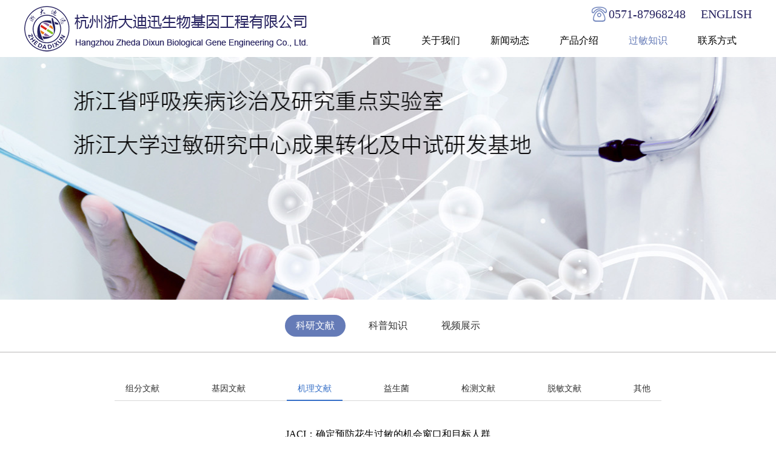

--- FILE ---
content_type: text/html; charset=utf-8
request_url: https://www.zdbiogene.com/c3/show/id/316.html
body_size: 5705
content:
<!DOCTYPE html>
<html class="" lang="zh-cmn-Hans">
<head>
    <meta charset="UTF-8"/>
    <meta name="renderer" content="webkit"/>
    <meta name="force-rendering" content="webkit"/>
    <meta http-equiv="X-UA-Compatible" content="IE=Edge,chrome=1"/>
    <script>/*@cc_on window.location.href="http://support.dmeng.net/upgrade-your-browser.html?referrer="+encodeURIComponent(window.location.href); @*/</script>
    <!-- 为了获得更好的解析效果，请把规定内核的meta标签放在其他meta标签前面。这里放其他meta标签。-->
    <meta name="keywords" content="" />
    <meta name="description" content="" />
    <title>JACI：确定预防花生过敏的机会窗口和目标人群_机理文献_杭州浙大迪迅生物基因工程有限公司</title>
	<script type="text/javascript" src="/Themes/default/js/jquery-1.11.3.min.js"></script>
	<script>
		function is_mobile() {  
			var regex_match = /(nokia|iphone|android|motorola|^mot-|softbank|foma|docomo|kddi|up.browser|up.link|htc|dopod|blazer|netfront|helio|hosin|huawei|novarra|CoolPad|webos|techfaith|palmsource|blackberry|alcatel|amoi|ktouch|nexian|samsung|^sam-|s[cg]h|^lge|ericsson|philips|sagem|wellcom|bunjalloo|maui|symbian|smartphone|midp|wap|phone|windows ce|iemobile|^spice|^bird|^zte-|longcos|pantech|gionee|^sie-|portalmmm|jigs browser|hiptop|^benq|haier|^lct|operas*mobi|opera*mini|320x320|240x320|176x220)/i;  
			var u = navigator.userAgent;  
			if (null == u) {  
			return true;  
			}  
			var result = regex_match.exec(u);  
			if (null == result) {  
			return false  
			} else {  
			return true  
			}  
			}  
			function QueryString(item)
			{
				var sValue=location.search.match(new RegExp("[\?\&]"+item+"=([^\&]*)(\&?)","i"))
				return sValue?sValue[1]:sValue
			}
			if (QueryString("ID")!="t" && is_mobile()) {  
				var a = window.location.protocol;
			var b = window.location.host;
			var c = window.location.pathname;
			var d = window.location.search;
			var e = a+"//"+b+"/M"+c+d;
			location.replace(e);
		}  
	</script>
	<link rel="shortcut icon" href="/Themes/default/images/favicon.ico" />
	<link rel="stylesheet" type="text/css" href="/Themes/default/css/reset.css">
	<link rel="stylesheet" type="text/css" href="/Themes/default/css/style.css">
	<link rel="stylesheet" type="text/css" href="/Themes/default/css/lightbox.min.css">
	<link rel="stylesheet" type="text/css" href="/Themes/default/css/animate.min.css">
	<script type="text/javascript" src="/Themes/default/js/jquery.cxscroll.min.js"></script>

	
</head>
<body> 

<div id="head">
	<div class="top clearfix ">
		<div class="container">
			<h1 class="logo fl wow fadeInLeft"><a href="/"><img src="/attached/image/20190117/20190117140325_32077.png" alt="杭州浙大迪迅生物基因工程有限公司" class="fl">杭州浙大迪迅生物基因工程有限公司</a></h1> 
			<div class="nav fl">
				<div class="phone wow fadeInRight">
					0571-87968248
					<a href="/en">ENGLISH</a>
				</div>
				<div class="clear"></div>
				<ul class="navul clearfix">
					<li class="wow fadeInUp"><a href="/" class="now">首页</a></li>
					<li data-wow-delay="0.1s" class="wow fadeInUp"><a  href="/gsjs.html">关于我们</a>
						<div class="nav_son">
								<span><a href="/gsjs.html">公司介绍</a></span><span><a href="/qywh.html">企业文化</a></span><span><a href="/fzlc.html">发展历程</a></span>							</div>					</li><li data-wow-delay="0.2s" class="wow fadeInUp"><a  href="/xwdt.html">新闻动态</a>
						<div class="nav_son">
								<span><a href="/qydt.html">企业动态</a></span><span><a href="/zhxx.html">展会信息</a></span><span><a href="/hydt.html">行业动态</a></span>							</div>					</li><li data-wow-delay="0.3s" class="wow fadeInUp"><a  href="/cpjs.html">产品介绍</a>
						<div class="nav_son">
								<span><a href="/p8.html">新型冠状病毒（2019-nCoV）检测系列</a></span><span><a href="/p2.html">过敏原特异性抗体IgE检测系列</a></span><span><a href="/p3.html">食物特异性抗体IgG/lgG4检测系列</a></span><span><a href="/p4.html">单项/多价过敏原检测系列</a></span><span><a href="/p5.html">单组分过敏原检测系列</a></span><span><a href="/p7.html">过敏性疾病相关基因分子检测（PCR/NGS）系列产品</a></span><span><a href="/p6.html">其他系列产品</a></span><span><a href="/p1.html">产品专属设备--高通量全自动免疫印迹仪及判读软件</a></span>							</div>					</li><li data-wow-delay="0.4s" class="wow fadeInUp"><a class="cur" href="/gmzs.html">过敏知识</a>
						<div class="nav_son">
								<span><a href="/kywx.html">科研文献</a></span><span><a href="/kpzs.html">科普知识</a></span><span><a href="/spzs.html">视频展示</a></span>							</div>					</li><li data-wow-delay="0.5s" class="wow fadeInUp"><a  href="/lxwm.html">联系方式</a>
						<div class="nav_son">
								<span><a href="/lxwm.html">联系我们</a></span>							</div>					</li>				</ul>
			</div>
		</div>
</div>

<div class="insidebanner">
	<div style="background:url(/attached/image/20190118/20190118143818_46966.jpg) center;height: 400px;"></div></div>
<div class="ne_nav">
	<nav class="container wow fadeInDown">
			<a class="active" href="/kywx.html">科研文献</a><a  href="/kpzs.html">科普知识</a><a  href="/spzs.html">视频展示</a>		</nav>
</div>
    <div class="inset">
		<div class="subnav container">
			<nav>
								<a  href="/c1.html">组分文献</a><a  href="/c2.html">基因文献</a><a class="active" href="/c3.html">机理文献</a><a  href="/c4.html">益生菌</a><a  href="/c5.html">检测文献</a><a  href="/c6.html">脱敏文献</a><a  href="/c7.html">其他</a>			</nav>
		</div>		<div class="container clear clearfix">		
			<div class="col">
				<h2 class="wow fadeInUp">JACI：确定预防花生过敏的机会窗口和目标人群</h2>
				<h3 class="wow fadeInUp">发布日期：2023-06-01</h3>
				<div class="wow fadeInUp" style="min-height:300px;"><div style="text-align:justify;">
	原标题：确定预防花生过敏的机会窗口和目标人群
</div>
<div style="text-align:right;">
	——浙大迪迅 译
</div>
<div style="text-align:justify;">
	<strong>背景：</strong>花生过敏影响1%~2%的欧洲儿童。在饮食中尽早引入花生可以减少高危婴儿的过敏。
</div>
<div style="text-align:justify;">
	<strong>目的：</strong>旨在确定花生产品的最佳目标人群和引入时间，以预防普通人群中的花生过敏。
</div>
<div style="text-align:justify;">
	<strong>方法：</strong>来自耐受性询问的数据（EAT; n = 1303;正常风险;3年随访;ISRCTN14254740）、早期了解花生过敏研究（LEAP; n = 640;高风险;5年随访;NCT00329784）和花生过敏随机对照试验（PAS; n = 194;低风险和极高风险;5年随访）观察性研究用于模拟一般人群的干预。花生过敏的定义是盲法花生激发试验或诊断性皮肤点刺试验结果。
</div>
<div style="text-align:justify;">
	<strong>结果：</strong>仅针对患有严重湿疹的高危婴儿，人群疾病负担仅减少4.6%。当仅针对较大但风险较低的人群进行干预时，花生过敏的减少幅度最大。当花生被引入所有婴儿的饮食中时，4个月患有湿疹和6个月没有湿疹的婴儿的花生过敏率估计降低了77%。花生过敏的估计减少随着每个月延迟引入而减少。如果引入延迟到12个月，花生过敏只会降低33%。
</div>
<div style="text-align:justify;">
	<strong>结论：</strong>早期将花生制品引入饮食的预防效果随着引入时年龄的增加而降低。在花生过敏是公共卫生问题的国家，卫生保健专业人员应帮助父母在婴儿4至6个月大时将花生产品引入其饮食中。
</div>
<div style="text-align:justify;">
	<br />
</div>
<div style="text-align:center;">
	<img src="/attached/image/20230601/20230601115534_30832.png" alt="" /><br />
</div>
<div style="text-align:justify;">
</div>
<br />
<strong>原始出处</strong><br />
<strong>JACI</strong><br />
<div style="text-align:right;">
	[IF：14.29]
</div>
Defining the window of opportunity and target populations to prevent peanut allergy<br />
DOI: 10.1016/j.jaci.2022.09.042<br />
Abstract:<br />
<strong>Background:</strong> Peanut allergy affects 1% to 2% of European children. Early introduction of peanut into the diet reduces allergy in high-risk infants.<br />
<strong>Objectives: </strong>We aimed to determine the optimal target populations and timing of introduction of peanut products to prevent peanut allergy in the general population.<br />
<strong>Methods:</strong> Data from the Enquiring About Tolerance (EAT; n 5 1303; normal risk; 3-year follow-up; ISRCTN14254740) and Learning Early About Peanut Allergy study (LEAP; n 5 640; high risk; 5-year follow-up; NCT00329784) randomized controlled trials plus the Peanut Allergy Sensitization (PAS; n 5 194; low and very high risk; 5-year follow-up) observational study were used to model the intervention in a general population. Peanut allergy was defined by blinded peanut challenge or diagnostic skin prick test result.<br />
<strong>Results:</strong> Targeting only the highest-risk infants with severe eczema reduced the population disease burden by only 4.6%. Greatest reductions in peanut allergy were seen when the intervention was targeted only to the larger but lower-risk groups. A 77% reduction in peanut allergy was estimated when peanut was introduced to the diet of all infants, at 4 months with eczema, and at 6 months without eczema. The estimated reduction in peanut allergy diminished with every month of delayed introduction. If introduction was delayed to 12 months, peanut allergy was only reduced by 33%.<br />
<strong>Conclusions:</strong> The preventive benefit of early introduction of peanut products into the diet decreases as age at introduction increases. In countries where peanut allergy is a public health concern, health care professionals should help parents introduce peanut products into their infants’ diet at 4 to 6 months of life.<br />
First Author:<br />
Graham Roberts<br />
Correspondence Author:<br />
Gideon Lack<br />
Correspondence:<br />
Children’s Allergy Service, 2nd Floor, Stairwell B, South Wing, Guy’s and St Thomas’ NHS Foundation Trust, Westminster Bridge Rd, London SE1 7EH, United Kingdom.<br />
E-mail: gideon.lack@kcl.ac.uk.<br />
<br />
<br />
<br /></div>
				<!-- <div class="orientation">
					<p class="previous wow fadeInLeft">上一篇：<a class="pre_a" href="/c3/show/id/324.html" >Clin Exp Allergy：Ara h 2特异性IgE表位样肽抑制IgE与Ara h 2的结合并抑制依赖IgE效应细胞活化</a> </p>
					<p class="next wow fadeInRight">下一篇：<a class="pre_a" href="/c3/show/id/314.html" >Allergy 金黄色葡萄球菌引起表皮脂质组成异常和皮肤屏障功能障碍</a> </p>
				</div> -->
			</div>
		</div>
		<div class="clear"></div>
	</div>
<div id="footer">
	<div class="container">
		<div class="f_nav">
			<ul>
				<li class="wow fadeInDown"><a href="/" class="now">首页</a></li>
				<li class="wow fadeInDown" data-wow-delay="0.1s"><a  href="/gsjs.html" >关于我们</a>
				</li><li class="wow fadeInDown" data-wow-delay="0.2s"><a  href="/xwdt.html" >新闻动态</a>
				</li><li class="wow fadeInDown" data-wow-delay="0.3s"><a  href="/cpjs.html" >产品介绍</a>
				</li><li class="wow fadeInDown" data-wow-delay="0.4s"><a class="cur" href="/gmzs.html" >过敏知识</a>
				</li><li class="wow fadeInDown" data-wow-delay="0.5s"><a  href="/lxwm.html" >联系方式</a>
				</li>			</ul>
		</div>
		<div class="f_address">
			<div class="ban wow fadeInUp" data-wow-delay="0.1s">
				杭州浙大迪迅生物基因工程有限公司&nbsp;&nbsp; 版权所有&nbsp;&nbsp;&nbsp; <a href="http://www.zjhz.cn" target="_blank">开创网络</a>&nbsp;&nbsp;&nbsp;技术支持&nbsp;&nbsp;&nbsp;<a href="http://beian.miit.gov.cn" target="_blank"> 浙ICP备14005341号&nbsp;&nbsp;</a> <br />
互联网药品信息服务资格证书编号： （浙）-非经营性-2019-0050
				<a href="http://service.weibo.com/share/share.php?appkey=&title=杭州浙大迪迅生物基因工程有限公司&url=http://zdbiogene.com&pic=&searchPic=false&style=simple" target="_blank" class="xinlang"></a>
				<a href="https://sns.qzone.qq.com/cgi-bin/qzshare/cgi_qzshare_onekey?url=http://zdbiogene.com&amp;title=杭州浙大迪迅生物基因工程有限公司&amp;pic=&amp;summary=杭州浙大迪迅生物基因工程有限公司" target="_blank" class="qq"></a>	
			</div>
			<div class="wow fadeInUp" data-wow-delay="0.2s">地址：杭州市滨江区滨康路568号2号楼&nbsp;&nbsp;&nbsp;&nbsp; 电话：0571-87968248-805&nbsp;&nbsp;&nbsp;&nbsp;&nbsp; 网址：www.zdbiogene.com<br />
COPYRIGHT&copy;2003-2025&nbsp; www.zdbiogene.com CORPORATION. ALL RIGHTS RESERVED<br /></div>
			<div class="bei wow fadeInUp" data-wow-delay="0.3s"><img src="/Themes/default/images/bei.png" /></div>
		</div>
		<div class="f_wx wow fadeInRight">
			<div class="qrcode"><img src="/attached/image/20190121/20190121173337_74478.jpg" width="74" /></div>
			<p>浙大迪迅<br>官方微信</p>
		</div>
	</div>
</div>

<!--js-->

<!--banner-->
<script type="text/javascript" src="/Themes/default/js/jquery.bxslider.js"></script>
<!--wow-->
<script type="text/javascript" src="/Themes/default/js/wow.min.js"></script>
<!--点击放大-->
<script type="text/javascript" src="/Themes/default/js/lightbox.min.js"></script>

<!--js调用-->
<script type="text/javascript" src="/Themes/default/js/plug.js"></script>
	
<center><div style="width:300px;margin:0 auto; padding:20px 0;">
		 		<a target="_blank" href="http://www.beian.gov.cn/portal/registerSystemInfo?recordcode=33010802011114" style="display:inline-block;text-decoration:none;height:20px;line-height:20px;"><img src="/Themes/default/images/ga.png" style="float:left;"/><p style="float:left;height:20px;line-height:20px;margin: 0px 0px 0px 5px; color:#939393;">浙公网安备 33010802011114号</p></a>
		 	</div></center>
		
</body>
</html>

--- FILE ---
content_type: text/css
request_url: https://www.zdbiogene.com/Themes/default/css/reset.css
body_size: 1429
content:
/*Make from Mr.shine*/
/*2016-03-01 16:20*/
/*www.zjhz.cn*/

/*------reset.css  start------*/

/* 清除内外边距 */
body, h1, h2, h3, h4, h5, h6, hr, p, blockquote, /* structural elements 结构元素 */
dl, dt, dd, ul, ol, li, /* list elements 列表元素 */
pre, /* text formatting elements 文本格式元素 */
fieldset, lengend, button, input, textarea, /* form elements 表单元素 */
th, td { /* table elements 表格元素 */
    margin: 0;
    padding: 0;
	color:#666;
}

/* 设置默认字体 */
body,
button, input, select, textarea { /* for ie */
    font: 14px/1 "Microsoft YaHei", "微软雅黑";
   /* font: 14px/1 Tahoma, Helvetica, Arial, "\5b8b\4f53", sans-serif;用 ascii 字符表示，使得在任何编码下都无问题 */
}

h1 { font-size: 18px; /* 18px / 12px = 1.5 */ }
h2 { font-size: 16px; }
h3 { font-size: 14px; }
h4, h5, h6 { font-size: 100%; }

address, cite, dfn, em, var { font-style: normal; } /* 将斜体扶正 */
code, kbd, pre, samp, tt { font-family: "Courier New", Courier, monospace; } /* 统一等宽字体 */
small { font-size: 12px; } /* 小于 12px 的中文很难阅读，让 small 正常化 */

/* 重置列表元素 */
ul, ol { list-style: none; }

/* 重置文本格式元素 */
a { text-decoration:none; color:#666}
a:hover { text-decoration: none;color:#cc0000 }

abbr[title], acronym[title] { /* 注：1.ie6 不支持 abbr; 2.这里用了属性选择符，ie6 下无效果 */
    border-bottom: 1px dotted;
    cursor: help;
}

q:before, q:after { content: ''; }

/* 重置表单元素 */
legend { color: #000; } /* for ie6 */
fieldset, img { border: none; } /* img 搭车：让链接里的 img 无边框 */
/* 注：optgroup 无法扶正 */
button, input, select, textarea {
    font-size: 100%; /* 使得表单元素在 ie 下能继承字体大小 */
}

/* 重置表格元素 */
table {
    border-collapse: collapse;
    border-spacing: 0;
}

/* 重置 hr */
hr {
    border: none;
    height: 1px;
}

/* 让非ie浏览器默认也显示垂直滚动条，防止因滚动条引起的闪烁 */
html { overflow-y: scroll; }

/*clear*/
.clear{
  clear: both;
  float: none;
}

.trans{
	transition:all 0.6s ease 0s;
	-ms-transition:all 0.6s ease 0s; 	/* IE 9 */
	-moz-transition:all 0.6s ease 0s; 	/* Firefox */
	-webkit-transition:all 0.6s ease 0s; /* Safari 和 Chrome */
	-o-transition:all 0.6s ease 0s; 	/* Opera */
}
.ellipsis{
    overflow: hidden;
    white-space: nowrap;
    text-overflow: ellipsis;
    max-width: 100%;
}
.box-sizing{
	box-sizing: border-box;
	-webkit-box-sizing: border-box;
	-moz-box-sizing: border-box;
	-o-box-sizing: border-box;
	-ms-box-sizing: border-box;
}

/*------reset.css  end------*/


--- FILE ---
content_type: text/css
request_url: https://www.zdbiogene.com/Themes/default/css/style.css
body_size: 3990
content:
/*------style.css  start------*/
/*less*/
@c:center;
@small:12px;
@mid:14px;
@big:16px;
@b:#000;
@g:#666;
@r:#d41c29;
.clearfix:after{
	content:"";
	display:block;
	clear:both;
}
.clearfix{
	zoom:1;
}
.fl{
	float:left;
}
.fr{
	float:right;
}
.db{
	display:block;
}
.tl{
	text-align: left;
}
.tc{
	text-align: center;
}
.tr{
	text-align: right;
}
.full{
	width:100%;
	height:100%;
}
.box{
	display: inline-block;
}
.none{
	display: none;
}




/*container*/
.container{
	width:1200px;
	margin:0 auto;
	clear:both;
}
@-webkit-keyframes fromBottomFade { from {
-webkit-transform: translateY(20%);
opacity:0;
}
}
@keyframes fromBottomFade { from {
transform: translateY(20%);
opacity:0;
}
}



/*header*/
.top{width:100%;height:94px;}
.top .logo{margin-top:10px;font-size:0px;}
.nav{margin-top:11px;float:right;}
.nav .phone{float:right;line-height:25px;padding-left:28px;color:#282461;font-size:20px;background:url(../images/phone.png) no-repeat left center;}
.nav .phone a{color:#282461;margin-left:20px;}
.navul{float:right;margin-top:4px;}
.navul li{float:left;height:54px;padding:0 25px;line-height:54px;position:relative;z-index:100;}
.navul li a.cur{color:#657bb7;}
.navul li>a:hover{color:#657bb7;}
.navul li>a{font-size:16px;color:#000;}
.navul li .nav_son{display: none;position: absolute;left: 50%;top: 54px;z-index:100;margin-left: -57px;box-shadow: 0 2px 5px 2px rgba(0,0,0,.1);padding: 10px;width: 94px;font-size: 14px;text-align: center;line-height: 2;background: #FFF;animation: fromBottomFade .6s ease both;-webkit-animation: fromBottomFade .6s ease both;}
.navul li .nav_son a{overflow: hidden;white-space: nowrap;text-overflow: ellipsis;color:#000;display:block;}
.navul li .nav_son a:hover{color:#657bb7;}
.navul li:after{content:"";width:0px;height:3px;position:absolute;bottom:0;left:0px;background:#657bb7;
	transition:all 0.6s ease 0s;
	-ms-transition:all 0.6s ease 0s; 	/* IE 9 */
	-moz-transition:all 0.6s ease 0s; 	/* Firefox */
	-webkit-transition:all 0.6s ease 0s; /* Safari 和 Chrome */
	-o-transition:all 0.6s ease 0s; 	/* Opera */}
.navul li:hover:after{width:100%;}
.navul li:hover .nav_son{display:block;}
.navul li:nth-child(4) .nav_son{width:160px;margin-left:-90px;}



	
	/*banner*/
#indexbanner{ height: 796px; overflow: hidden; position: relative;}
.bx-controls{ position: absolute; left: 0; bottom: 20px; z-index: 999; width: 100%; color: rgba(0,0,0,0);}
.bx-controls .bx-pager{ text-align: center;}
.bx-controls .bx-pager div{ display: inline-block; margin: 0 2px;}
.bx-controls .bx-pager div a{ display: block; width: 45px; height: 4px;border-radius:3px; overflow: hidden; line-height: 50px; background-color: rgba(0,0,0,0.3);}
.bx-controls .bx-pager div a.active{ background-color: rgba(0,0,0,0.6);}
.bx-controls .bx-controls-direction{ display: none;}


.tit{text-align:center;}
.tit p{font-size:18px;color:#010101;font-weight:bold;}
.tit .line{width:54px;height:56px;margin:auto;position:relative;margin-top:9px;margin-bottom:15px;}
.tit .line:before{content:"";width:75px;border-top:1px solid #b8b8b8;position:absolute;top:28px;left:-80px;}
.tit .line:after{content:"";width:75px;border-top:1px solid #b8b8b8;position:absolute;top:28px;right:-80px;}
.tit span{font-size:12px;color:#999;display:block;}



.about{width:100%;overflow:hidden;}
.about .tit{height:232px;position:relative;}
.about .tit:before{content:"";position:absolute;width:752px;height:105px;top:0;left:-315px;background:url(../images/line.png) no-repeat center;}
.about .tit p{padding-top:85px;}
.about .tit .line{background:url(../images/ico1.png) no-repeat center;}
.about .con{height:252px;background:url(../images/bg.png) no-repeat center;}
.about .con .con_left{float:left;width:575px;padding-left:25px;}
.about .con .con_left p{font-size:18px;color:#657bb7;margin-top:50px;}
.about .con .con_left div{color:#000;width:532px;height:130px;overflow:hidden;line-height:26px;margin-top:19px;}
.about .con .con_right{float:left;width:50%;}
.about .con .con_right .more{float:left;margin-top:107px;margin-left:76px;color:#fff;line-height:24px;}
.about .con .con_right .more span{float:left;}
.about .con .con_right .more i{width:22px;height:24px;background:url(../images/more.png) no-repeat center;float:left;margin-left:12px;}
.about .con .con_right .more:hover i{margin-left:25px;}
.about .classify{height:264px;overflow:hidden;}
.about .classify ul{margin-top:56px;}
.about .classify ul li{float:left;width:25%;}
.about .classify ul li a{width:103px;display:block;margin:auto;}
.about .classify ul li .pic{width:93px;height:93px;border:5px solid #eee;border-radius:50%;}
.about .classify ul li .pic .nepic{width:83px;height:83px;border:5px solid #d3d3d3;border-radius:50%;overflow:hidden;}
.about .classify ul li .pic .nepic .p1{width:83px;height:83px;position:relative;}
.about .classify ul li .pic .nepic .p2{width:83px;height:83px;position:relative;}
.about .classify ul li p{width:100%;margin-top:15px;font-size:18px;color:#999;text-align:center;}
.about .classify ul li .line{width:25px;border-top:2px solid #999;margin:auto;margin-top:10px;}
.about .classify ul li a:hover .pic{border:5px solid #657bb7;}
.about .classify ul li a:hover .nepic{border:5px solid #1eb4c8;}
.about .classify ul li a:hover p{color:#657bb7;}
.about .classify ul li a:hover .line{width:70px;border-top:2px solid #657bb7;}





.product{width:100%;border-top:2px solid #f5f5f5;overflow:hidden;}
.product .tit{height:197px;position:relative;}
.product .tit p{padding-top:50px;}
.product .tit .line{background:url(../images/ico2.png) no-repeat center;}
.product .tit:before{content:"";position:absolute;width:665px;height:85px;top:0;right:-360px;background:url(../images/line1.png) no-repeat center;}
.product .con{height:380px;background:#1db2c0;overflow:hidden;}
.product .con #cpjs{position:relative;}
.product .con .box{width:1062px;height:290px;overflow:hidden;margin:auto;margin-top:52px;display:block;}
.product .con ul{width:9999999px;height:290px;}
.product .con ul li{float:left;width:280px;height:290px;position:relative;}
.product .con ul li a{display:block;width:222px;height:100%;}
.product .con ul li .pic{width:222px;height:153px;overflow:hidden;background:#fff;
	display:flex;
	align-items:center;
	display:-webkit-flex; 
    -webkit-align-items:center;
	display:-ms-flex; 
    -ms-align-items:center;}
.product .con ul li .pic img{max-width:100%;max-height:100%;margin:auto;}
.product .con ul li p{color:#fff;font-size:16px;margin-top:45px;font-weight:bold;line-height:20px;text-align:center;}
.product .con ul li .des{color:#fff;font-size:12px;line-height:18px;margin-top:12px;height:54px;overflow:hidden;}
.product .con ul li:after{content:"";position:absolute;height:235px;border-left:2px solid #89d4db;top:21px;right:28px;}
.product .con .prev{width:37px;height:38px;background:url(../images/left.png) no-repeat center;position:absolute;left:0;top:93px;cursor:pointer;}
.product .con .next{width:37px;height:38px;background:url(../images/right.png) no-repeat center;position:absolute;right:0;top:93px;cursor:pointer;}
.product .con ul li a:hover p{margin-top:20px;}
.product .con ul li a:hover .pic{box-shadow:2px 2px 7px #999;}
.product .con ul li a:hover img{transform:scale(1.1,1.1);
-ms-transform:scale(1.1,1.1); 	/* IE 9 */
-moz-transform:scale(1.1,1.1); 	/* Firefox */
-webkit-transform:scale(1.1,1.1); /* Safari 和 Chrome */
-o-transform:scale(1.1,1.1); 	/* Opera */}






.news{width:100%;overflow:hidden;}
.news .tit{height:208px;}
.news .tit p{padding-top:50px;}
.news .tit .line{background:url(../images/ico3.png) no-repeat center;}
.news .con{height:686px;background:#f6f6f7;overflow:hidden;}
.news .con ul{margin-top:80px;}
.news .con ul li{width:402px;height:233px;background:#fff;padding-left:35px;margin-right:185px;margin-bottom:52px;float:left;position:relative;}
.news .con ul li:nth-child(2n){margin-right:0;}
.news .con ul li a{width:100%;height:100%;display:block;position:relative;}
.news .con ul li .date{font-size:24px;color:#000;border-bottom:4px solid #000;padding:0 4px;padding-top:37px;padding-bottom:10px;display:inline-block;}
.news .con ul li .tt{color:#000;margin-top:20px;width:290px;height:50px;overflow:hidden;line-height:25px;}
.news .con ul li .des{font-size:12px;color:#888;line-height:24px;width:290px;height:48px;margin-top:10px;overflow:hidden;}
.news .con ul li .pic{position:absolute;top:45px;right:-139px;width:214px;height:142px;}
.news .con ul li .pic img{width:100%;height:100%;display:block;}
.news .con ul li .more{width:141px;height:49px;line-height:49px;background:#fff;position:absolute;left:55px;bottom:-25px;opacity:0;font-size:12px;color:#1eb4c8;padding-left:15px;}
.news .con ul li .more:after{content:"";width:36px;height:36px;background:#1eb4c8 url(../images/more1.png) no-repeat center;color:#fff;position:absolute;right:7px;top:6px;}
.news .con ul li:hover{background:#1eb4c8;margin-top:-20px;margin-bottom:72px;}
.news .con ul li:hover .date{color:#fff;border-bottom:4px solid #fff;}
.news .con ul li:hover .tt,.news .con ul li:hover .des{color:#fff;}
.news .con ul li:hover .more{opacity:1;}
.news .con ul li:hover .pic{border:1px solid #fff;box-shadow:0 0 7px #aeabab;}






.message{height:457px;overflow:hidden;}
.message .tit{margin-top:62px;}
.message .tit .line{background:url(../images/ico4.png) no-repeat center;}
.message .con{width:1100px;height:142px;margin:auto;margin-top:74px;overflow:hidden;background: -webkit-linear-gradient(left, #0185b5 , #2cd5d0); /* Safari 5.1 - 6.0 */
  background: -o-linear-gradient(left, #0185b5, #2cd5d0); /* Opera 11.1 - 12.0 */
  background: -moz-linear-gradient(left, #0185b5, #2cd5d0); /* Firefox 3.6 - 15 */
  background: linear-gradient(left, #0185b5 , #2cd5d0); /* 标准的语法 */}
.message .con form{margin-top:53px;margin-left:42px;}
.message .con input[type="text"]{width:121px;height:43px;line-height:43px;color:#000;border:none;padding-left:35px;float:left;margin-right:18px;}
.message .con #content{width:325px;}
.message .con input[type="submit"]{width:116px;height:43px;border:none;color:#999;background:#fff;border-radius:6px;cursor:pointer;}
.message .con #name{background:#fff url(../images/man.png) no-repeat 12px center;}
.message .con #phone{background:#fff url(../images/tel.png) no-repeat 12px center;}
.message .con #email{background:#fff url(../images/email.png) no-repeat 12px center;}
.message .con #content{background:#fff url(../images/text.png) no-repeat 12px center;}






.ne_nav{width:100%;padding:20px 0px;overflow:hidden;border-bottom:1px solid #b8b7b7;}
.ne_nav1{text-align:center;}
.ne_nav .nv{padding:0 18px;line-height:36px;border-radius:30px;font-size:16px;color:#fff;background:#657bb7;margin:auto;display:inline-block;}
.ne_nav nav{text-align:center;}
.ne_nav nav a{margin:5px 10px;padding:0 18px;line-height:36px;border-radius:30px;font-size:16px;color:#333;display:inline-block;}
.ne_nav nav a:hover{color:#657bb7;}
.ne_nav nav a.active{background:#657bb7;color:#fff;}



.col{width:100%;min-height:450px;line-height:220%;margin-top:40px;margin-bottom:50px;}
.col h2{text-align:center;font-weight:normal;color:#000;}
.col h3{text-align:center;font-weight:normal;font-size:12px;}
.cat_left{width:420px;height:400px;float:left;background:#f5f5f5;margin-top:25px;text-align:center;}
.cat_left ul{position:relative;display:inline-block;top:50%;transform:translateY(-50%);text-align:left;}
.cat_left ul li{padding:10px 10px 15px 50px;border-bottom:1px solid #e7e7e7;font-size:16px;position:relative;}
.cat_left ul li span{position:absolute;left:0;top:26px;display:block;width:32px;height:32px;}
.cat_left ul li p{color:#000;line-height:26px;}
.cat_left ul li:last-child{border-bottom:none;}
.en_left ul li{margin:0 15px;padding:6px 5px 10px 50px;}
.en_left ul li p{font-size:13px;}
.en_left ul li span{top:20px;}
.cat_right{width:750px;height:400px;float:right;overflow:hidden;margin-top:25px;}
.subnav{height:40px;line-height:40px;overflow:hidden;text-align:center;padding-top:40px;}
.subnav nav{border-bottom:1px solid #d8d8d8;display:inline-block;}
.subnav nav a{float:left;margin-right:50px;padding:0 18px;line-height:39px;color:#333;position:relative;}
.subnav nav a:last-child{margin-right:0;}
.subnav nav a:before{content:"";display:block;width:100%;height:2px;position:absolute;left:0;bottom:-1px;transition: all 0.5s;-webkit-transition: all 0.5s;}
.subnav nav a:hover:before,.subnav nav a.active:before{background:#356FC7;}
.subnav nav a:hover,.subnav nav a.active{color:#356FC7;}


.maintit{text-align:center;margin-top:45px;}
.maintit span{font-weight:bold;font-size:38px;text-transform:uppercase;color:#657bb7;}
.maintit p{font-weight:bold;font-size:28px;color:#333;margin-top:15px;}




.pxxm{width:100%;min-height:450px;margin-bottom:50px;margin-top:30px;overflow:hidden;}
.pxxm ul{overflow:hidden;}
.pxxm ul li{width:377px;height:284px;float:left;margin-right:34px;margin-bottom:34px;}
.pxxm ul li a{width:100%;height:100%;display:block;}
.pxxm ul li:nth-child(3n){margin-right:0px;}
.pxxm ul li .pic{width:377px;height:234px;overflow:hidden;
	display:flex;
	align-items:center;
	display:-webkit-flex; 
    -webkit-align-items:center;
	display:-ms-flex; 
    -ms-align-items:center;}
.pxxm ul li .pic img{max-width:100%;max-height:100%;margin:auto;}
.pxxm ul li p{width:100%;height:50px;text-align:center;line-height:50px;color:#000;font-size:16px;background:#ececec;}
.pxxm ul li:hover p{background:#1eb4c8;color:#fff;}
.pxxm ul li:hover img{transform:scale(1.1,1.1);
-ms-transform:scale(1.1,1.1); 	/* IE 9 */
-moz-transform:scale(1.1,1.1); 	/* Firefox */
-webkit-transform:scale(1.1,1.1); /* Safari 和 Chrome */
-o-transform:scale(1.1,1.1); 	/* Opera */}




.spzs{width:100%;min-height:450px;margin-bottom:50px;margin-top:30px;overflow:hidden;}
.spzs ul{overflow:hidden;}
.spzs ul li{width:377px;float:left;margin-right:34px;margin-bottom:34px;}
.spzs ul li a{width:100%;height:100%;display:block;}
.spzs ul li:nth-child(3n){margin-right:0px;}
.spzs ul li .pic{width:377px;height:234px;position:relative;text-align:center;}
.spzs ul li .pic:before{content: '';display: block;width:13px;height:13px;border-left: 1px solid #ddd;border-top: 1px solid #ddd;position: absolute;z-index: 2;left: 0;top: 0;
	transition:all 0.65s ease 0s;
	-ms-transform:all 0.65s ease 0s; 	/* IE 9 */
	-moz-transform:all 0.65s ease 0s; 	/* Firefox */
	-webkit-transform:all 0.65s ease 0s; /* Safari 和 Chrome */
	-o-transform:all 0.65s ease 0s; 	/* Opera */}
.spzs ul li .pic:after{content: '';display: block;width:13px;height:13px;border-right: 1px solid #ddd;border-bottom: 1px solid #ddd;position: absolute;z-index: 2;right: 0;bottom: 0;
	transition:all 0.65s ease 0s;
	-ms-transform:all 0.65s ease 0s; 	/* IE 9 */
	-moz-transform:all 0.65s ease 0s; 	/* Firefox */
	-webkit-transform:all 0.65s ease 0s; /* Safari 和 Chrome */
	-o-transform:all 0.65s ease 0s; 	/* Opera */}
.spzs ul li .pic img{margin-top:4px;}
.spzs ul li p{text-align:center;color:#333;line-height:40px;height:40px;font-size:16px;}
.spzs ul li .date{text-align:center;margin-top:10px;color:#666;}
.spzs ul li .date span{height:13px;border-left:1px solid #666;margin:0 18px;position:relative;top:1px;}
.spzs ul li:hover .pic:before{width:50px;height:50px;border-left: 1px solid #657bb7;border-top: 1px solid #657bb7;}
.spzs ul li:hover .pic:after{width:50px;height:50px;border-right: 1px solid #657bb7;border-bottom: 1px solid #657bb7;}
.spzs ul li:hover p{color:#657bb7;}




.zzry{width:1100px;margin:auto;min-height:450px;margin-bottom:50px;margin-top:30px;overflow:hidden;}
.zzry ul li{padding:0 50px;height:40px;line-height:40px;border-bottom:1px dashed #bebebe;}
.zzry ul li p{float:left;color:#333;/*width:70%;*/}
.zzry ul li a{float:right;color:#333;width:10%;text-align:right;}






.xwzx{width:100%;min-height:450px;margin-bottom:50px;margin-top:40px;overflow:hidden;}
.xwzx ul li{width:402px;height:233px;background:#fff;padding-left:35px;margin-right:185px;margin-bottom:52px;float:left;position:relative;}
.xwzx ul li:nth-child(2n){margin-right:0;}
.xwzx ul li a{width:100%;height:100%;display:block;position:relative;}
.xwzx ul li .date{font-size:24px;color:#000;border-bottom:4px solid #000;padding:0 4px;padding-top:37px;padding-bottom:10px;display:inline-block;}
.xwzx ul li .tt{color:#000;margin-top:20px;width:290px;height:50px;overflow:hidden;line-height:25px;}
.xwzx ul li .des{font-size:12px;color:#888;line-height:24px;width:290px;height:48px;margin-top:10px;overflow:hidden;}
.xwzx ul li .pic{position:absolute;top:45px;right:-139px;width:214px;height:142px;}
.xwzx ul li .pic img{width:100%;height:100%;display:block;}
.xwzx ul li .more{width:141px;height:49px;line-height:49px;background:#fcfcfc;position:absolute;left:55px;bottom:-25px;opacity:0;font-size:12px;color:#1eb4c8;padding-left:15px;}
.xwzx ul li .more:after{content:"";width:36px;height:36px;background:#1eb4c8 url(../images/more1.png) no-repeat center;color:#fff;position:absolute;right:7px;top:6px;}
.xwzx ul li:hover{background:#1eb4c8;margin-top:-20px;margin-bottom:72px;}
.xwzx ul li:hover .date{color:#fff;border-bottom:4px solid #fff;}
.xwzx ul li:hover .tt,.xwzx ul li:hover .des{color:#fff;}
.xwzx ul li:hover .more{opacity:1;}
.xwzx ul li:hover .pic{border:1px solid #fff;box-shadow:0 0 7px #aeabab;}





.orientation{margin-top:20px;overflow:hidden;}
.orientation .previous{float:left;}
.orientation .next{float:right;}






/*footer*/
#footer{height:266px;background:#1e1e1e;overflow:hidden;}
#footer .container{position:relative;}
.f_nav{padding-top:25px;text-align:center;}
.f_nav ul li{display:inline-block;margin-right:42px;}
.f_nav ul li:last-child{margin-right:0;}
.f_nav ul li a{color:#e8e8e8;}
.f_address{text-align:center;color:#e8e8e8;margin-top:25px;line-height:34px;}
.f_address .bei{margin-top:18px;}
.f_address .xinlang{width:24px;height:24px;border-radius:50%;background:#00a7e3 url(../images/xinlang.png) no-repeat center;display:inline-block;position:relative;top:7px;left:10px;}
.f_address .qq{width:24px;height:24px;border-radius:50%;background:#fff url(../images/qq.png) no-repeat center;display:inline-block;position:relative;top:7px;left:13px;}
.f_wx{position:absolute;top:28px;right:34px;text-align:center;}
.f_wx p{font-size:12px;color:#999;line-height:18px;}




.mypage{
    text-align: center;
	float:left;
	width:100%;
	margin-top:20px;
}	
.mypage	span,.mypage a{
	display: inline-block;
	vertical-align: top;
	color: #657bb7;
	border: 1px solid #657bb7;
	padding: 5px 10px;
	margin: 5px;
}		
.mypage	span.current,.mypage a.current{
	background: #657bb7;
	color: #fff;
}





--- FILE ---
content_type: application/javascript
request_url: https://www.zdbiogene.com/Themes/default/js/plug.js
body_size: 180
content:
$(function(){
  //首页banner
  $('.home_bd').bxSlider({auto: true,mode: 'fade'});
});

if (!(/msie [6|7|8|9]/i.test(navigator.userAgent))){
	new WOW().init();
};


